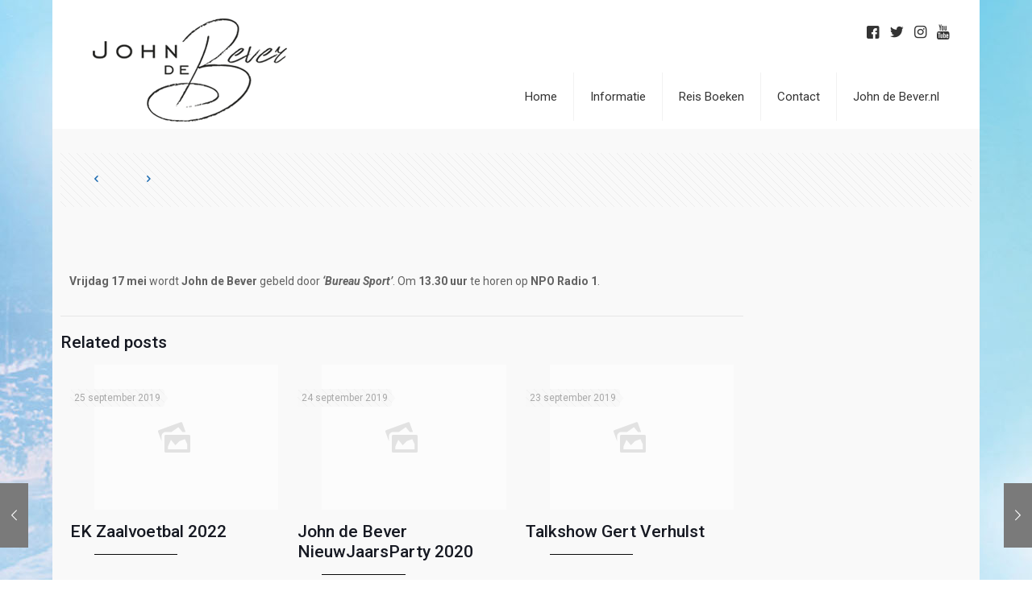

--- FILE ---
content_type: text/javascript
request_url: https://www.johndebeverfanreis.nl/wp-content/plugins/mfn-header-builder/functions/assets/scripts.js?ver=1.0.1
body_size: 3423
content:
/**
 * BeTheme Header Builder
 *
 * @package Betheme
 * @author Muffin group
 * @link https://muffingroup.com
 */

(function($) {

  /* globals jQuery */

  "use strict";

  var Mfn_HB = (function($) {

    /**
     * Init
     */

    function init() {

      menu.init();

      bind();

    }

    /**
     * Menu related functions
     */

    var menu = {

      init: function() {

        var mobileInit = '';

        $('.mhb-menu ul.menu').each(function(index) {

          if ($(this).parent().hasClass('tabletMobile')) {
            mobileInit = 959;
          } else {
            mobileInit = 768;
          }

          $(this).mfnMenu({
            addLast: false,
            arrows: false,
            responsive: true,
            mobileInit: mobileInit
          });

        });

      },

      toggle: function(button) {

        var menu = $(button).siblings('ul.menu');

        menu.stop(true, true).slideToggle(200);

      }

    };

    /**
     * Retina logo
     */

    function retinaLogo() {

      if (window.devicePixelRatio > 1) {

        $('.mhb-logo img[data-retina]').each(function() {

          var height = 0;

          if (!$(this).data('retina')) {
            return false;
          }

          if (!$(this).attr('height')) {
            height = $(this).height();
          }

          $(this).attr('src', $(this).data('retina'));

          if (height) {
            $(this).attr('height', height);
          }

        });

      }

    }

    /**
     * Sticky header
     */

    var sticky = {

      init: function() {

        var sticky_wrapper = $('.mhb-grid');
        var start_y = 0;
        var window_y = $(window).scrollTop();
        var current_view = $('.mhb-view').filter(':visible');

        if (window_y > start_y) {

          if (!sticky_wrapper.hasClass('is-sticky')) {
            sticky_wrapper.addClass('is-sticky');

            this.placeholderHeight(current_view);
          }

        } else {

          if (sticky_wrapper.hasClass('is-sticky')) {
            sticky_wrapper.removeClass('is-sticky');
          }

        }

      },

      placeholderHeight: function(current_view) {

        if( current_view.hasClass('on-top') ){
          $('.mhb-placeholder').height(0);
          return false;
        }

        $('.mhb-placeholder').height(current_view.height());

      }

    };

    /**
     * Search icon
     */

    var search = {

      toggle: function(search_wrapper) {
        $(search_wrapper).next('form').fadeToggle()
          .find('.field').focus();
      }

    };

    /**
     * Bind
     */

    function bind() {

      // menu | menu toggle click | mobile menu open

      $('.mhb-menu').on('click', '.mobile-menu-toggle', function(e) {
        e.preventDefault();
        menu.toggle(this);
      });

      // search | icon click | form open

      $('.mhb-extras').on('click', '.search-icon', function(e) {
        e.preventDefault();
        search.toggle(this);
      });

      // window.scroll

      $(window).scroll(function() {
        sticky.init();
      });

      // window.load

      $(window).load(function() {
        retinaLogo();
      });

    }

    /**
     * Return
     */

    return {
      init: init

    };

  })(jQuery);

  /**
   * $(document).ready
   * Specify a function to execute when the DOM is fully loaded.
   */

  $(function() {
    Mfn_HB.init();
  });

})(jQuery);
